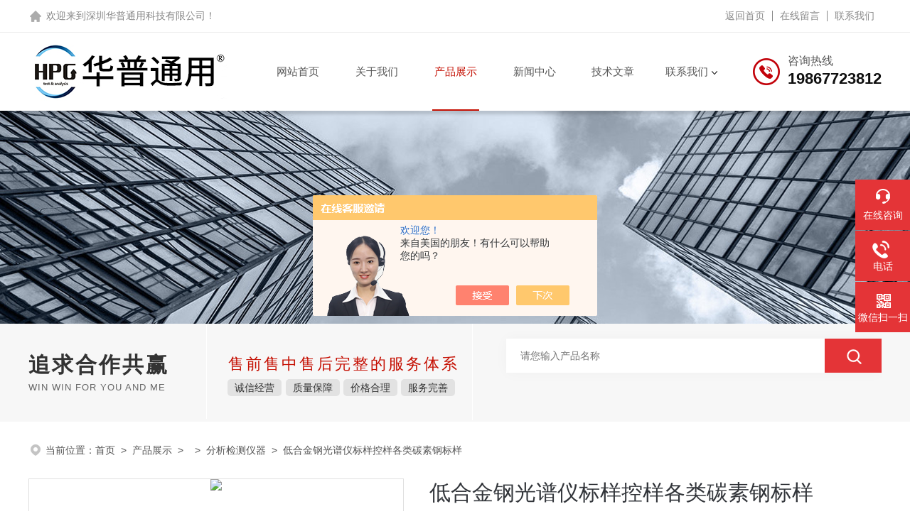

--- FILE ---
content_type: text/html; charset=utf-8
request_url: http://www.huaputy.com/Products-36806310.html
body_size: 11183
content:
<!DOCTYPE html PUBLIC "-//W3C//DTD XHTML 1.0 Transitional//EN" "http://www.w3.org/TR/xhtml1/DTD/xhtml1-transitional.dtd">
<html xmlns="http://www.w3.org/1999/xhtml">
<head>
<meta http-equiv="Content-Type" content="text/html; charset=utf-8" />
<meta name="viewport" content="width=device-width, initial-scale=1, maximum-scale=1, user-scalable=no">
<TITLE>低合金钢光谱仪标样控样各类碳素钢标样-深圳华普通用科技有限公司</TITLE>
<META NAME="Keywords" CONTENT="低合金钢光谱仪标样控样各类碳素钢标样">
<META NAME="Description" CONTENT="深圳华普通用科技有限公司所提供的低合金钢光谱仪标样控样各类碳素钢标样质量可靠、规格齐全,深圳华普通用科技有限公司不仅具有专业的技术水平,更有良好的售后服务和优质的解决方案,欢迎您来电咨询此产品具体参数及价格等详细信息！">
<script src="/ajax/common.ashx" type="text/javascript"></script>
<script src="/ajax/NewPersonalStyle.Classes.SendMSG,NewPersonalStyle.ashx" type="text/javascript"></script>
<script src="/js/videoback.js" type="text/javascript"></script>
<link rel="stylesheet" type="text/css" href="/skins/288905/css/style.css"/>
<script type="text/javascript" src="/skins/288905/js/jquery.pack.js"></script>
<script type="text/javascript" src="/skins/288905/js/swiper.min.js"></script>
<!--此Js使手机浏览器的active为可用状态-->
<script type="text/javascript">
    document.addEventListener("touchstart", function () { }, true);
</script>
<!--导航当前状态 JS-->
<script language="javascript" type="text/javascript"> 
	var nav= '4';
</script>
<!--导航当前状态 JS END-->
<link rel="shortcut icon" href="/skins/288905/favicon.ico">
<script type="application/ld+json">
{
"@context": "https://ziyuan.baidu.com/contexts/cambrian.jsonld",
"@id": "http://www.huaputy.com/Products-36806310.html",
"title": "低合金钢光谱仪标样控样各类碳素钢标样",
"pubDate": "2022-03-19T17:30:33",
"upDate": "2025-03-27T16:15:53"
    }</script>
<script type="text/javascript" src="/ajax/common.ashx"></script>
<script src="/ajax/NewPersonalStyle.Classes.SendMSG,NewPersonalStyle.ashx" type="text/javascript"></script>
<script type="text/javascript">
var viewNames = "";
var cookieArr = document.cookie.match(new RegExp("ViewNames" + "=[_0-9]*", "gi"));
if (cookieArr != null && cookieArr.length > 0) {
   var cookieVal = cookieArr[0].split("=");
    if (cookieVal[0] == "ViewNames") {
        viewNames = unescape(cookieVal[1]);
    }
}
if (viewNames == "") {
    var exp = new Date();
    exp.setTime(exp.getTime() + 7 * 24 * 60 * 60 * 1000);
    viewNames = new Date().valueOf() + "_" + Math.round(Math.random() * 1000 + 1000);
    document.cookie = "ViewNames" + "=" + escape(viewNames) + "; expires" + "=" + exp.toGMTString();
}
SendMSG.ToSaveViewLog("36806310", "ProductsInfo",viewNames, function() {});
</script>
<script language="javaScript" src="/js/JSChat.js"></script><script language="javaScript">function ChatBoxClickGXH() { DoChatBoxClickGXH('https://chat.chem17.com',283398) }</script><script>!window.jQuery && document.write('<script src="https://public.mtnets.com/Plugins/jQuery/2.2.4/jquery-2.2.4.min.js" integrity="sha384-rY/jv8mMhqDabXSo+UCggqKtdmBfd3qC2/KvyTDNQ6PcUJXaxK1tMepoQda4g5vB" crossorigin="anonymous">'+'</scr'+'ipt>');</script><script type="text/javascript" src="https://chat.chem17.com/chat/KFCenterBox/288905"></script><script type="text/javascript" src="https://chat.chem17.com/chat/KFLeftBox/288905"></script><script>
(function(){
var bp = document.createElement('script');
var curProtocol = window.location.protocol.split(':')[0];
if (curProtocol === 'https') {
bp.src = 'https://zz.bdstatic.com/linksubmit/push.js';
}
else {
bp.src = 'http://push.zhanzhang.baidu.com/push.js';
}
var s = document.getElementsByTagName("script")[0];
s.parentNode.insertBefore(bp, s);
})();
</script>
</head>

<body>
<!--top start-->
<!--headtop 开始-->
<div class="ly_headtop">
	<div class="lyht_main">
    	<div class="lyht_fl">欢迎来到<a href="/">深圳华普通用科技有限公司</a>！</div>
        <div class="lyht_fr"><a href="/">返回首页</a><em></em><a href="/order.html" rel="nofollow">在线留言</a><em></em><a href="/contact.html" rel="nofollow">联系我们</a></div>
        <div class="clear"></div>
    </div>
</div>
<!--headtop 结束-->

<!--top start-->
<div class="ly_top">
	<div class="ly_top_in midmarg">
        <div class="top_logo"><img src="/skins/288905/images/logo.jpg" alt="深圳华普通用科技有限公司"/></div>
        <div class="ly_tel">
            <span>咨询热线</span>
            <p>19867723812</p>
        </div>
        <!--nav start-->
        <div class="ly_nav">
            <div class="web_nav"><div class="btn-menu"><span></span></div></div>
            <ul class="navigation midmarg clear clearfix">
                <li id="navId1"><a  href="/">网站首页</a></li>
                <li id="navId2"><a  href="/aboutus.html" rel="nofollow">关于我们</a></li>
                <li id="navId4"><a  href="/products.html">产品展示</a></li>
                <li id="navId3"><a  href="/news.html">新闻中心</a></li>
                <li id="navId6"><a  href="/article.html">技术文章</a></li>
                <li id="navId7" class="nav">
                    <a href="/contact.html" rel="nofollow">联系我们</a><i></i>
                    <div class="nav2">
                        <a href="/contact.html" rel="nofollow">联系方式</a>
                        <a href="/order.html" rel="nofollow">在线留言</a>
                    </div>
                </li>
            </ul>
        </div>
        <!--nav end-->
        <script language="javascript" type="text/javascript">
        try {
            document.getElementById("navId" + nav).className = "nav_on";
        }
        catch (e) {}
        </script>
        <div class="clear"></div>
    </div>
</div>
<!--top end-->
<script src="https://www.chem17.com/mystat.aspx?u=szhpty"></script>

<!--ny_banner 开始-->
<div class="ny_banner"><img src="/skins/288905/images/ny_banner.jpg" /></div>
<!--ny_banner 结束-->
<!--大图底部start-->
<div class="lff_datudi">
  <ul class="midmarg">
   <li>
     <div class="ind_biaoti"><P>追求合作共赢</P><span>Win win for you and me</span></div>
     <div class="ind_miaosu"><p>售前售中售后完整的服务体系</p><i>诚信经营</i><i>质量保障</i><i>价格合理</i><i>服务完善</i></div>
   </li>
   <li>
     <div class="search_right">
       <form action="/products.html" method="post" onsubmit="return checkFrom(this);">
         <div class="sc_ipt"><input type="text" name="keyword" placeholder="请您输入产品名称" maxlength="50" /></div>
         <div class="sc_btn"><input type="submit"/></div>
         <div class="clear"></div>
       </form>
     </div>
     <div class="clear"></div>
   </li>
  </ul> 
</div>
<!--大图底部end-->
<!--面包屑 开始-->
<div class="ly_crumb midmarg">
	<img src="/skins/288905/images/crumb_icon.png" /><p>当前位置：<a href="/">首页</a>&nbsp;&nbsp;>&nbsp;&nbsp;<a href="/products.html">产品展示</a>&nbsp;&nbsp;>&nbsp;&nbsp;&nbsp;&nbsp;>&nbsp;&nbsp;<a href="/ParentList-2340707.html">分析检测仪器</a>&nbsp;&nbsp;>&nbsp;&nbsp;低合金钢光谱仪标样控样各类碳素钢标样</p>
</div>
<!--面包屑 结束-->
<div class="midmarg clear">
        <!--pro_detail_main start-->
        <div class="pro_detail_main"> 
            <div class="prodetail_img">
        
                <div id="preview">                
                    <div class="jqzoom" id="spec-n1">
                        
                        <div id="ceshi" style="">
                        <img src="http://img80.chem17.com/gxhpic_eeed7e19d1/6177b7fad4b495c9e097b61b47aafa83a32c474799fd0eadfe0d32650160778e3dc4d8043309cff3.png" jqimg="http://img80.chem17.com/gxhpic_eeed7e19d1/6177b7fad4b495c9e097b61b47aafa83a32c474799fd0eadfe0d32650160778e3dc4d8043309cff3.png" />
                        </div>
                    </div>
                    <div id="spec-n5">
                        <div id="spec-list">
                            <ul class="list-h">                        
                                 
                                  <li><p><img onclick="jQuery('.videoItem').hide();mybaidu.window.SetPause();" src="http://img80.chem17.com/gxhpic_eeed7e19d1/6177b7fad4b495c9e097b61b47aafa83a32c474799fd0eadfe0d32650160778e3dc4d8043309cff3_800_800_5.png" alt="" data-zoom-image="http://img80.chem17.com/gxhpic_eeed7e19d1/6177b7fad4b495c9e097b61b47aafa83a32c474799fd0eadfe0d32650160778e3dc4d8043309cff3_800_800_5.png" onload="DrawImage(this,460,300)"></p></li>
                                              
                            </ul>
                        </div>
                    </div>
                </div>
                <script type=text/javascript>
                    $(function(){			
                       $("#ceshi").jqueryzoom({
                            xzoom:440,
                            yzoom:440,
                            offset:10,
                            position:"right",
                            preload:1,
                            lens:1
                        });							
                        /*$("#spec-list").jdMarquee({
                            deriction:"left",
                            step:1,
                            speed:4,
                            delay:10,
                            control:true,
                            _front:"#spec-right",
                            _back:"#spec-left"
                        });*/
                        $("#spec-list li").bind("mouseover",function(){
                            var src=$(this).children().children('img').attr("src");
                            $("#ceshi").css("width", "100%");
                            $("#ceshi").css("height", "100%");
                            $("#ceshi").css("position", "");
                            $("#spec-n1 img").eq(0).attr({
                                src:src.replace("\/n5\/","\/n1\/"),
                                jqimg:src.replace("\/n5\/","\/n0\/")
                            });
                            $("#spec-list li p").each(function(){
                                $(this).css({
                                    "border":"1px solid #dfdfdf"
                                });
                                })
                            $(this).children('p').css({
                                "border":"1px solid #c2020a"
                            });
                        });	
                    })
                </script>
                <script type=text/javascript src="/skins/288905/js/lib.js"></script>
                <script type=text/javascript src="/skins/288905/js/zzsc.js"></script>  
            </div>
        
            
            <div class="pro_detail_text">
                <h1>低合金钢光谱仪标样控样各类碳素钢标样</h1>
                <div class="jyms"><p><span>简要描述：</span>低合金钢光谱仪标样控样各类碳素钢标样</br>一、产品介绍：</br></br>低合金钢光谱标样，常用牌号标样包含：</br>45CrNiMoV，等，而且包含以下特殊牌号不锈钢光谱标样</br>1、沉淀硬化不锈钢标样</br>2、六钼不锈钢标样</br>3、高W不锈钢</br>4、高N不锈钢</br>5、F61，F55,2205，Ni-Co 等</p></div>
                <ul>
                    <li><img src="/skins/288905/images/prodetail_cs_icon.png" /><span>产品型号：</span></li>
                    <li><img src="/skins/288905/images/prodetail_cs_icon.png" /><span>厂商性质：</span>代理商</li>
                    <li><img src="/skins/288905/images/prodetail_cs_icon.png" /><span>更新时间：</span>2025-03-27</li>
                    <li><img src="/skins/288905/images/prodetail_cs_icon.png" /><span>访&nbsp;&nbsp;问&nbsp;&nbsp;量：</span>1473</li>
                    
                </ul>
                <div class="pro_detail_btn">
                    <a href="#cpzx" class="prodtl_btn1">产品咨询</a><a href="/contact.html" class="prodtl_btn2">联系我们</a>
                </div>
            </div>
            <div class="clear"></div>
        </div>
        <!--pro_detail_main end-->
	</div>
<!--内页-产品中心 开始-->
<div class="ly_NyProducts">
	<div class="lyNyPro_main midmarg">
      <div class="lyNyPro_left">
            <div class="h_left">
                <div class="cp_type">
                    <div class="hd"><p>产品分类</p><span>Product Category</span></div>
                    <div class="bd">
                        <ul>
                        
                            <li>
                         <p><a href="/ParentList-2340707.html">分析检测仪器</a><span></span></p>
                                <div>
                                
                                    <a href="/SonList-2504364.html">PYGC邻苯检测仪</a>
                                    
                                    <a href="/SonList-2340715.html">步琦制备色谱系统</a>
                                    
                                    <a href="/SonList-2340708.html">德国蔡司三坐标测量机</a>
                                    
                                    <a href="/SonList-2350930.html">导通电阻测试系统</a>
                                    
                                    <a href="/SonList-2340710.html">绝缘电阻测试系统</a>
                                    
                                    <a href="/SonList-2340709.html">RoHS2.0检测仪器</a>
                                    
                                    <a href="/SonList-2340711.html">辉光放电发射光谱仪</a>
                                    
                                    <a href="/SonList-2340713.html">红外测温仪</a>
                                    
                                    <a href="/SonList-2340718.html">冰点，倾点，凝点，浊点</a>
                                    
                                    <a href="/SonList-2340714.html">半导体参数分析仪</a>
                                    
                                    <a href="/SonList-2340712.html">材料膜厚仪</a>
                                    
                                    <a href="/SonList-2340720.html">标准样品</a>
                                    
                                </div>
                            </li>
                             
                        </ul>
                        <a href="/products.html" class="pro_ckqb">查看全部</a>
                    </div>
                </div>
            </div>
            
            <div class="h_left lfjswz">
                <div class="cp_type">
                    <div class="hd"><p>相关文章</p><span>Related Articles</span></div>
                    <div class="bd xgwenzhang">
                      
                       <a href="/Article-3341417.html">与高效液相色谱相比，超高效液相色谱UPLC的不同之处有哪些？</a> 
                      
                       <a href="/Article-3253937.html">绝缘电阻测试仪的测量数据不准确的原因有哪些？</a> 
                      
                       <a href="/Article-3148046.html">分享钨灯丝扫描电镜对样品的导电处理方法</a> 
                      
                       <a href="/Article-3446204.html">手持式X荧光光谱仪的常见故障及处理方法</a> 
                      
                       <a href="/Article-4022090.html">绝缘电阻测试系统，你想知道的都在这！</a> 
                      
                       <a href="/Article-3478502.html">扫描电子显微镜SEM是一种重要的科学研究工具</a> 
                      
                    </div>
                </div>
            </div>
            
        </div>
        <script type="text/javascript" src="/skins/288905/js/pt_js.js"></script>
        <div class="lyNyPro_right">
        	<div class="lyNyProDetail_ConTit"><p>详细介绍</p></div>
                <div><link type="text/css" rel="stylesheet" href="/css/property.css">
<script>
	window.onload=function(){  
		changeTableHeight();  
	}  
	window.onresize=function(){ 
		changeTableHeight();  
	}  
	function changeTableHeight(){ 
		$(".proshowParameter table th").each(function (i,o){
	    var $this=$(o), 
	    height=$this.next().height();
	    $(this).css("height",height);
			var obj = $(o);
			var val = obj.text();
			if(val == '' || val == null || val == undefined){
				$(this).addClass('none');
			}else{
				$(this).removeClass('none');
			}
		});
		$(".proshowParameter table td").each(function (i,o){
			var obj = $(o);
			var val = obj.text();
			if(val == '' || val == null || val == undefined){
				$(this).addClass('none');
			}else{
				$(this).removeClass('none');
			}
		});
	}
</script>
                <section class="proshowParameter">
                	
                    <table style=" margin-bottom:20px;">
                        <tbody>
                            
                                <tr><th>品牌</th><td>其他品牌</td><th>供货周期</th><td>现货</td></tr><tr><th>应用领域</th><td>建材/家具</td> <th></th><td></td></tr>
                            
                        </tbody>
                    </table>
                </section></div>
                <div class="lyNyProDetail_ConText">
                 <h2 class="title" style="box-sizing: border-box; padding: 10px 0px; margin: 0px; -webkit-tap-highlight-color: rgba(0, 0, 0, 0); font-weight: normal; border-top: none; border-right: none; border-bottom: 2px solid rgb(236, 236, 236); border-left: none; border-image: initial; font-size: 20px; color: rgb(51, 51, 51); font-family: "Microsoft YaHei", Arial, arial; white-space: normal; background-color: rgb(255, 255, 255);"><span style="box-sizing: border-box; padding: 0px 0px 0px 18px; margin: 0px; -webkit-tap-highlight-color: rgba(0, 0, 0, 0); height: 22px; line-height: 22px; border-left: 4px solid rgb(25, 148, 218);">产品描述&nbsp;<strong>低合金钢光谱仪标样控样各类碳素钢标样</strong></span></h2><div class="article" style="box-sizing: border-box; padding: 20px 0px; margin: 0px; -webkit-tap-highlight-color: rgba(0, 0, 0, 0); border: none; line-height: 32px; font-size: 15px; color: rgb(85, 85, 85); text-align: justify; font-family: "Microsoft YaHei", Arial, arial; white-space: normal; background-color: rgb(255, 255, 255);"><p style="box-sizing: border-box; padding: 0px; margin-top: 0px; margin-bottom: 0px; -webkit-tap-highlight-color: rgba(0, 0, 0, 0); border: none;"><br style="box-sizing: border-box; padding: 0px; margin: 0px; -webkit-tap-highlight-color: rgba(0, 0, 0, 0);"/></p><div id="centerTopForms" class="column forms mainForms centerTopForms" style="box-sizing: border-box; padding: 0px; margin: 0px; -webkit-tap-highlight-color: rgba(0, 0, 0, 0); border: none; text-size-adjust: 100%; width: 740px;"><div id="module14" _indexclass="formIndex1" _moduletype="14" _modulestyle="44" _moduleid="14" class="form form14 formIndex1 formStyle44 fk-proDetaliModuleStyle" title="" _sys="0" _banid="" _side="0" _intab="0" _inmulmcol="0" _infullmeasure="0" _inpack="0" _inpopupzone="0" _infullmeasurepack="0" _intabpack="0" _autoheight="1" _global="false" _independent="false" data-scrollbar="0" style="box-sizing: border-box; padding: 0px; margin: 7px auto 0px; -webkit-tap-highlight-color: rgba(0, 0, 0, 0); border: none; text-size-adjust: 100%; position: relative; overflow: hidden; zoom: 1; font-size: 12px; max-width: 1440px; border-radius: 0px;"><div class=" formMiddle formMiddle14" style="box-sizing: border-box; padding: 0px; margin: 0px; -webkit-tap-highlight-color: rgba(0, 0, 0, 0); border: none; text-size-adjust: 100%; position: relative; clear: both; display: table; border-spacing: 0px; width: 740px; table-layout: fixed; font-size: 14px; font-family: 微软雅黑; color: rgb(102, 102, 102);"><div class="formMiddleCenter formMiddleCenter14 " valign="top" style="box-sizing: border-box; padding: 0px; margin: 0px; -webkit-tap-highlight-color: rgba(0, 0, 0, 0); border: none; text-size-adjust: 100%; display: table-cell; zoom: 1; width: 740px; background-image: initial; background-position: initial; background-size: initial; background-repeat: initial; background-attachment: initial; background-origin: initial; background-clip: initial;"><div class="formMiddleContent formMiddleContent14 fk-formContentOtherPadding" tabstyle="0" style="box-sizing: border-box; padding: 0px; margin: 5px; -webkit-tap-highlight-color: rgba(0, 0, 0, 0); border: none; text-size-adjust: 100%; position: relative; height: auto; min-height: 5px; max-height: none; overflow-x: hidden;"><div class="J_productDetail productDetail fk-pdStyleColor_0  pdStyle5 pd_J" style="box-sizing: border-box; padding: 0px; margin: 0px; -webkit-tap-highlight-color: rgba(0, 0, 0, 0); border: none; text-size-adjust: 100%; overflow: hidden; height: inherit;"><div class="detailInfo" style="box-sizing: border-box; padding: 0px; margin: 10px 0px 0px; -webkit-tap-highlight-color: rgba(0, 0, 0, 0); border: none; text-size-adjust: 100%;"><div class="tabledivclass" style="width: 99%; height: 1180px;"><table id="picParametersTable" class="detailInfoTable" cellpadding="0" cellspacing="0" width="725" align="left" style="max-width: 748px;"><tbody style="box-sizing: border-box; padding: 0px; margin: 0px; -webkit-tap-highlight-color: rgba(0, 0, 0, 0); text-size-adjust: 100%;"><tr class="firstRow" style="box-sizing: border-box; padding: 0px; margin: 0px; -webkit-tap-highlight-color: rgba(0, 0, 0, 0); text-size-adjust: 100%;"><td class="detailInfoTd" style="box-sizing: border-box; padding-right: 3px; padding-left: 3px; margin: 0px; -webkit-tap-highlight-color: rgba(0, 0, 0, 0); border: none; text-size-adjust: 100%;"><div id="detailedDesc" class="fk-detailedDesc" style="box-sizing: border-box; padding: 0px; margin: 0px; -webkit-tap-highlight-color: rgba(0, 0, 0, 0); border: none; text-size-adjust: 100%; height: auto; overflow-y: hidden;"><div class="richContent" deep="18" style="box-sizing: border-box; padding: 0px; margin: 30px 0px 0px; -webkit-tap-highlight-color: rgba(0, 0, 0, 0); border: none; text-size-adjust: 100%; line-height: 1.8; overflow-wrap: break-word; word-break: normal; overflow: hidden; width: 719px;"><p style="box-sizing: border-box; -webkit-tap-highlight-color: rgba(0, 0, 0, 0); border: none; text-size-adjust: 100%; line-height: 1.5; clear: none; color: rgb(0, 0, 0); font-family: Verdana, Arial, Helvetica, sans-seri;">一、产品介绍：</p><p style="box-sizing: border-box; -webkit-tap-highlight-color: rgba(0, 0, 0, 0); border: none; text-size-adjust: 100%; line-height: 1.5; clear: none; color: rgb(0, 0, 0); font-family: Verdana, Arial, Helvetica, sans-seri;">低合金钢光谱标样，常用牌号标样包含：<br data-filtered="filtered" style="box-sizing: border-box; padding: 0px; margin: 0px; -webkit-tap-highlight-color: rgba(0, 0, 0, 0); text-size-adjust: 100%;"/>45CrNiMoV，等，而且包含以下特殊牌号不锈钢光谱标样<br data-filtered="filtered" style="box-sizing: border-box; padding: 0px; margin: 0px; -webkit-tap-highlight-color: rgba(0, 0, 0, 0); text-size-adjust: 100%;"/>1、沉淀硬化不锈钢标样<br data-filtered="filtered" style="box-sizing: border-box; padding: 0px; margin: 0px; -webkit-tap-highlight-color: rgba(0, 0, 0, 0); text-size-adjust: 100%;"/>2、六钼不锈钢标样<br data-filtered="filtered" style="box-sizing: border-box; padding: 0px; margin: 0px; -webkit-tap-highlight-color: rgba(0, 0, 0, 0); text-size-adjust: 100%;"/>3、高W不锈钢<br data-filtered="filtered" style="box-sizing: border-box; padding: 0px; margin: 0px; -webkit-tap-highlight-color: rgba(0, 0, 0, 0); text-size-adjust: 100%;"/>4、高N不锈钢<br data-filtered="filtered" style="box-sizing: border-box; padding: 0px; margin: 0px; -webkit-tap-highlight-color: rgba(0, 0, 0, 0); text-size-adjust: 100%;"/>5、F61，F55,2205，Ni-Co 等</p><p style="box-sizing: border-box; -webkit-tap-highlight-color: rgba(0, 0, 0, 0); border: none; text-size-adjust: 100%; line-height: 1.5; clear: none; color: rgb(0, 0, 0); font-family: Verdana, Arial, Helvetica, sans-seri;">二、部分不锈钢光谱标样元素含量：</p><p style="box-sizing: border-box; -webkit-tap-highlight-color: rgba(0, 0, 0, 0); border: none; text-size-adjust: 100%; line-height: 1.5; clear: none; color: rgb(0, 0, 0); font-family: Verdana, Arial, Helvetica, sans-seri;"><strong data-filtered="filtered" style="box-sizing: border-box; padding: 0px; margin: 0px; -webkit-tap-highlight-color: rgba(0, 0, 0, 0); text-size-adjust: 100%;"></strong></p>表7编号：钢种牌号：光谱控样研制单位：北钢院规格：φ40×45mm样品编号 &nbsp;%牌号CMnSPSiCrNiCuAltAlsVMoTiTisW1.YSBS 11276-2000低合金钢0.2631.340.0230.0431.400.0840.0620.1250.0622.YSBS 11277-2000低合金钢0.1780.3930.0440.0660.1870.2443.420.3740.1510.2890.0890.0390.4053.YSBS 11278-2000低合金钢0.4470.8270.0220.0271.291.110.4360.2520.0700.2190.3630.0650.0154.YSBS 11279-2000低合金钢0.8030.2950.0310.0200.8762.750.1410.0550.1970.1430.9820.1330.2365.YSBS11250-201145CrNiMoV0.4720.6230.0020.0180.3441.011.610.1070.1630.2560.1076.YSBS 11287-2000低合金钢0.6610.7620.0100.0150.7950.2300.2060.1690.0150.0410.0100.0207.YSBS11288-2010低合金钢0.1440.5530.0280.0240.2440.9750.0670.0540.0180.4528.YSBS11278a-2003低合金钢0.1091.380.0220.0171.420.3100.2900.0640.9180.0131.520.0050.109.YSBS11279a-2003低合金钢1.020.7600.00950.0130.4970.2990.0980.1730.0140.0200.0420.0030.12310.YSBS11280a-2003低合金钢0.5030.7900.0210.0312.030.9551.930.3220.0290.0280.4550.8780.0520.0491.6611.YSBS11281a-2003低合金钢0.3341.020.0370.00472.290.8610.9830.1210.3720.1050.4980.0580.499<p style="box-sizing: border-box; -webkit-tap-highlight-color: rgba(0, 0, 0, 0); border: none; text-size-adjust: 100%; line-height: 1.5; clear: none; color: rgb(0, 0, 0); font-family: Verdana, Arial, Helvetica, sans-seri;"><br data-filtered="filtered" style="box-sizing: border-box; padding: 0px; margin: 0px; -webkit-tap-highlight-color: rgba(0, 0, 0, 0);"/></p>样品编号 &nbsp;%牌号CoPbSbNbSnAsBiCaZrBtBsCeN12.YSBS 11276-2000低合金钢0.0180.0140.01213.YSBS 11277-2000低合金钢0.0670.00050.00610.0350.0230.00490.00820.002614.YSBS 11278-2000低合金钢0.0160.00600.00180.0960.00610.0230.00110.01515.YSBS 11279-2000低合金钢0.2230.00590.0190.0590.00580.0100.00100.23616.YSBS11250-201145CrNiMoV0.008417.YSBS 11287-2000低合金钢0.0170.02018.YSBS11278a-2003低合金钢0.0550.0470.0110.0230.00550.01119.YSBS11279a-2003低合金钢0.0900.00070.0030.0310.0180.01220.YSBS11280a-2003低合金钢0.2200.0080.00890.0170.00880.0130.0020.0180.00480.0047＜0.000121.YSBS11281a-2003低合金钢0.1370.0240.0810.4240.0120.0086<p style="box-sizing: border-box; -webkit-tap-highlight-color: rgba(0, 0, 0, 0); border: none; text-size-adjust: 100%; line-height: 1.5; clear: none; color: rgb(0, 0, 0); font-family: Verdana, Arial, Helvetica, sans-seri;"><br data-filtered="filtered" style="box-sizing: border-box; padding: 0px; margin: 0px; -webkit-tap-highlight-color: rgba(0, 0, 0, 0);"/></p>表8&nbsp;编号：钢种牌号：光谱控样研制单位：北钢院规格：φ38×40mm样品编号 &nbsp;%牌号CSiMnPSCrNiCuVMoCaTiAlsAltW1.YSBS11187-2009碳素钢0.0570.0260.1210.0100.00320.0160.0100.00870.00100.00190.0320.0342.YSBS11188-2009管线钢0.0540.2661.530.0110..00520.0130.050.0100.0140.2090.00150.0150.0190.0213.YSBS11193-2011管线钢0.0390.1741.830.00730.00130.2810.2250.2220.0240.290.00270.0150.0330.033N4.YSBS11194-2011耐候钢0.0800.400.4970.0730.00210.500.2080.2760.00180.0390.0390.00435.YSBS11392-2008CrMnN0.1600.4845.560.0400.03513.725.210.5200.0460.2550.0506.YSBS11393-2008CrMnN0.0850.45811.030.0320.01413.790.681.160.0560.0130.0037.YSBS11483-2009W6Mo5Cr4V20.840.3050.3280.0280.0153.890.0900.1031.835.085.938.YSBS11484-2009W18Cr4V0.720.3000.2270.0270.0264.090.0740.1071.120.0760.0030.00517.459.YSBS11485-20093Cr2W8V0.3520.2660.3910.0190.0112.350.4140.5600.2777.5410.YSBS11396-2011高锰钢1.140.66612.340.0590.00310.1760.0930.1640.0740.0220.03811.YSBS11397-2010高锰钢1.110.5513.460.0200.00820.2580.0570.1250.00420.17712.YSBS11397a-2011高锰钢1.180.4813.440.0590.0240.670.3040.0450.0400.03513.YSBS11398-2010高锰钢1.120.7516.980.0190.00673.690.0620.2720.0130.5260.06714.YSBS11289a-200842CrMo0.4060.2340.6870.0160.0100.9540.0130.0120.00560.163</div></div></td></tr></tbody></table></div></div></div></div></div></div></div></div></div><p><br/></p>
                </div>
                <div class="lyNyProDetail_ConTit" id="cpzx"><p>产品咨询</p></div>
                <div class="ly_msg">
                     <link rel="stylesheet" type="text/css" href="/css/MessageBoard_style.css">
<script language="javascript" src="/skins/Scripts/order.js?v=20210318" type="text/javascript"></script>
<a name="order" id="order"></a>
<div class="ly_msg" id="ly_msg">
<form method="post" name="form2" id="form2">
	<h3>留言框  </h3>
	<ul>
		<li>
			<h4 class="xh">产品：</h4>
			<div class="msg_ipt1"><input class="textborder" size="30" name="Product" id="Product" value="低合金钢光谱仪标样控样各类碳素钢标样"  placeholder="请输入产品名称" /></div>
		</li>
		<li>
			<h4>您的单位：</h4>
			<div class="msg_ipt12"><input class="textborder" size="42" name="department" id="department"  placeholder="请输入您的单位名称" /></div>
		</li>
		<li>
			<h4 class="xh">您的姓名：</h4>
			<div class="msg_ipt1"><input class="textborder" size="16" name="yourname" id="yourname"  placeholder="请输入您的姓名"/></div>
		</li>
		<li>
			<h4 class="xh">联系电话：</h4>
			<div class="msg_ipt1"><input class="textborder" size="30" name="phone" id="phone"  placeholder="请输入您的联系电话"/></div>
		</li>
		<li>
			<h4>常用邮箱：</h4>
			<div class="msg_ipt12"><input class="textborder" size="30" name="email" id="email" placeholder="请输入您的常用邮箱"/></div>
		</li>
        <li>
			<h4>省份：</h4>
			<div class="msg_ipt12"><select id="selPvc" class="msg_option">
							<option value="0" selected="selected">请选择您所在的省份</option>
			 <option value="1">安徽</option> <option value="2">北京</option> <option value="3">福建</option> <option value="4">甘肃</option> <option value="5">广东</option> <option value="6">广西</option> <option value="7">贵州</option> <option value="8">海南</option> <option value="9">河北</option> <option value="10">河南</option> <option value="11">黑龙江</option> <option value="12">湖北</option> <option value="13">湖南</option> <option value="14">吉林</option> <option value="15">江苏</option> <option value="16">江西</option> <option value="17">辽宁</option> <option value="18">内蒙古</option> <option value="19">宁夏</option> <option value="20">青海</option> <option value="21">山东</option> <option value="22">山西</option> <option value="23">陕西</option> <option value="24">上海</option> <option value="25">四川</option> <option value="26">天津</option> <option value="27">新疆</option> <option value="28">西藏</option> <option value="29">云南</option> <option value="30">浙江</option> <option value="31">重庆</option> <option value="32">香港</option> <option value="33">澳门</option> <option value="34">中国台湾</option> <option value="35">国外</option>	
                             </select></div>
		</li>
		<li>
			<h4>详细地址：</h4>
			<div class="msg_ipt12"><input class="textborder" size="50" name="addr" id="addr" placeholder="请输入您的详细地址"/></div>
		</li>
		
        <li>
			<h4>补充说明：</h4>
			<div class="msg_ipt12 msg_ipt0"><textarea class="areatext" style="width:100%;" name="message" rows="8" cols="65" id="message"  placeholder="请输入您的任何要求、意见或建议"></textarea></div>
		</li>
		<li>
			<h4 class="xh">验证码：</h4>
			<div class="msg_ipt2">
            	<div class="c_yzm">
                    <input class="textborder" size="4" name="Vnum" id="Vnum"/>
                    <a href="javascript:void(0);" class="yzm_img"><img src="/Image.aspx" title="点击刷新验证码" onclick="this.src='/image.aspx?'+ Math.random();"  width="90" height="34" /></a>
                </div>
                <span>请输入计算结果（填写阿拉伯数字），如：三加四=7</span>
            </div>
		</li>
		<li>
			<h4></h4>
			<div class="msg_btn"><input type="button" onclick="return Validate();" value="提 交" name="ok"  class="msg_btn1"/><input type="reset" value="重 填" name="no" /></div>
		</li>
	</ul>	
    <input name="PvcKey" id="PvcHid" type="hidden" value="" />
</form>
</div>

                </div>
                <div class="ly_PrevNext">
                    <ul>
                        <li>上一篇：<a href="/Products-36806306.html">美国Buehler AbrasiMet&trade; 250砂轮切割机</a></li>
                        <li>下一篇：<a href="/Products-36806312.html">低合金钢光谱仪标样控样碳素钢标样</a></li>
                    </ul>
                </div>
        </div>    
        <div class="clear"></div>
    </div>
</div>
<!--内页-产品中心 结束-->
<!--foot start-->
<footer>
  <div class="footjc">
    <div class="footjczt midmarg">
      <div class="footnav" >
        <a href="/">网站首页</a>
        <a href="/aboutus.html" rel="nofollow">关于我们</a>
        <a href="/products.html">产品中心</a>
        <a href="/news.html">新闻中心</a>
        <a href="/article.html">技术文章</a>
        <a href="/honor.html" style="display:none;">荣誉资质</a>
        <a href="/order.html" rel="nofollow">在线留言</a>
        <a href="/contact.html" rel="nofollow">联系我们</a>
      </div>
      <ul class="fl">
        <li><span>联系人</span><p>郑小姐</p></li>
        <li><span>传真</span><p>86-0755-83323909</p></li>
        <li><span>邮箱</span><p>2577895416@qq.com</p></li>
        <li><span>公司地址</span><p>深圳宝安区宝田一路365号易赛科技园C栋3楼</p></li>
      </ul>
      <div class="fr">
        <dl>
          <dt><p>手机浏览</p><img src="/skins/288905/images/ewm0.jpg"></dt>
          <dt><p>公众号二维码</p><img src="/skins/288905/images/ewm1.jpg"></dt>
        </dl>
      </div>
      <div class="clear"></div>
      <div class="footjbxx">
        <div class="Ft_Copy">Copyright&copy;2026 深圳华普通用科技有限公司 版权所有&nbsp;&nbsp;&nbsp;&nbsp;<a href="http://beian.miit.gov.cn" target="_blank" rel="nofollow">备案号：粤ICP备11079716号</a>&nbsp;&nbsp;&nbsp;&nbsp;<a href="/sitemap.xml" target="_blank">sitemap.xml</a></div>
            <div class="Ft_Supp">技术支持：<a href="https://www.chem17.com" target="_blank" rel="nofollow">化工仪器网</a>&nbsp;&nbsp;&nbsp;&nbsp;<A href="https://www.chem17.com/login" target="_blank" rel="nofollow">管理登陆</A></div>
            <div class="clear"></div>
      </div>
    </div>
  </div>
</footer>
<!--foot end-->
<!--右侧漂浮 begin-->
<div class="client-2"> 
    <ul id="client-2"> 
      <li class="my-kefu-liuyan"> 
       <div class="my-kefu-main"> 
        <div class="my-kefu-left"><a class="online-contact-btn" onclick="ChatBoxClickGXH()" href="#" target="_self"><i></i><p>在线咨询</p></a></div> <div class="my-kefu-right"></div> 
       </div>
      </li> 
      <li class="my-kefu-tel"> 
       <div class="my-kefu-tel-main"> 
        <div class="my-kefu-left"><a href="tel:19867723812"><i></i><p>电话</p></a></div> 
        <div class="my-kefu-tel-right">0755-86677030</div> 
       </div>
      </li>  
      <li class="my-kefu-weixin"> 
       <div class="my-kefu-main"> 
        <div class="my-kefu-left"><i></i><p>微信扫一扫</p></div> 
        <div class="my-kefu-right"> </div> 
        <div class="my-kefu-weixin-pic"><img src="/skins/288905/images/ewm1.jpg"> </div> 
       </div>
      </li> 
      <li class="my-kefu-ftop"> 
       <div class="my-kefu-main"> 
        <div class="my-kefu-left"><a href="javascript:;"><i></i><p>返回顶部</p></a> </div> 
        <div class="my-kefu-right"> </div> 
       </div>
      </li> 
    </ul> 
</div>
<!--右侧漂浮 end-->
<script type="text/javascript" src="/skins/288905/js/qq.js"></script>
<script type="text/javascript" src="/skins/288905/js/customer.js"></script>


 <script type='text/javascript' src='/js/VideoIfrmeReload.js?v=001'></script>
  
</html>
</body>